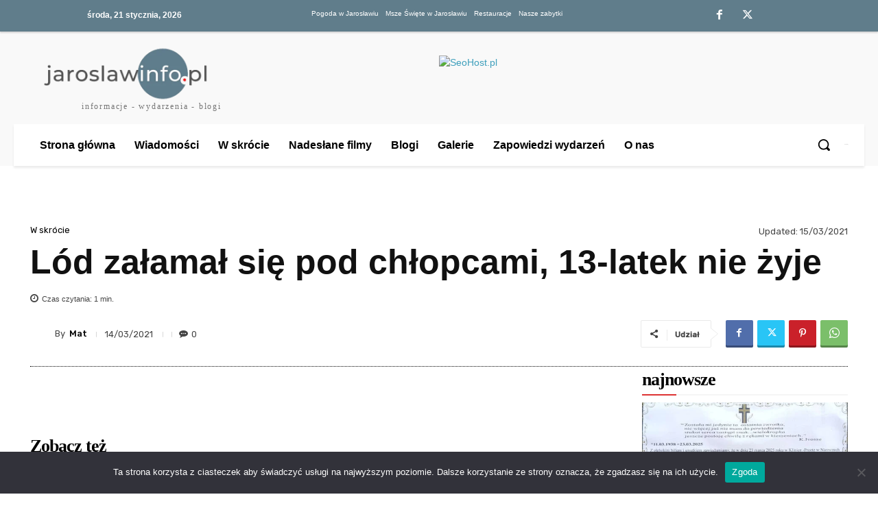

--- FILE ---
content_type: text/html; charset=UTF-8
request_url: https://www.jaroslawinfo.pl/wp-admin/admin-ajax.php?td_theme_name=Newspaper&v=12.6.8
body_size: -205
content:
{"14285":2138}